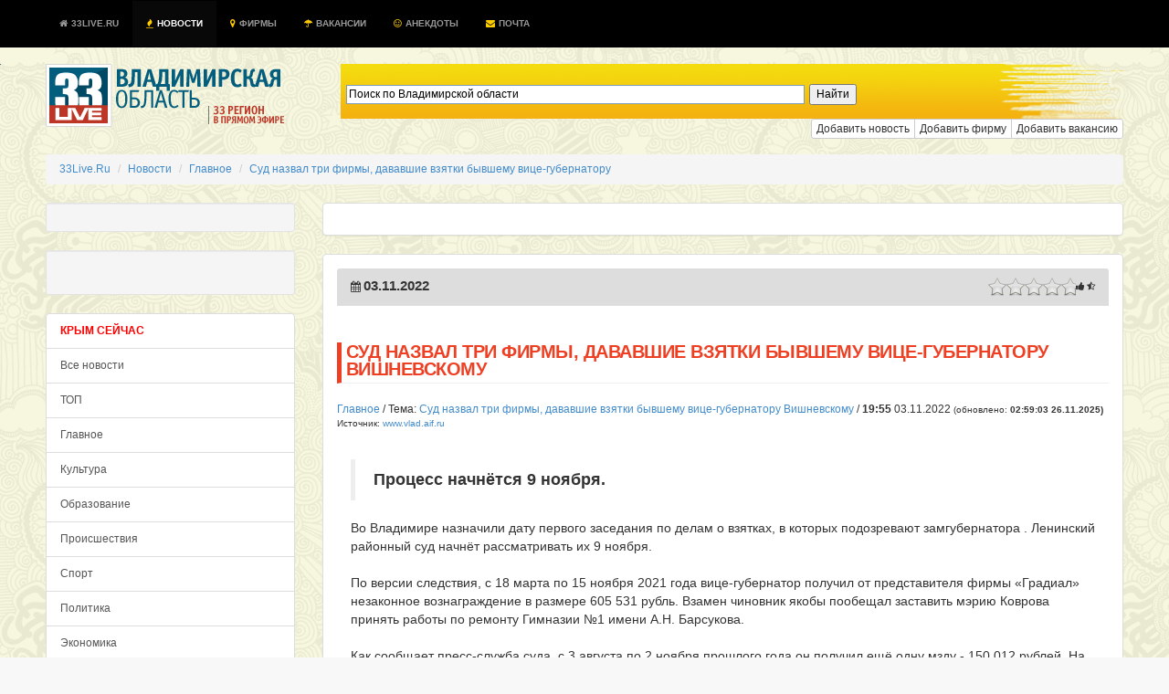

--- FILE ---
content_type: application/javascript;charset=utf-8
request_url: https://w.uptolike.com/widgets/v1/version.js?cb=cb__utl_cb_share_1764111541876441
body_size: 397
content:
cb__utl_cb_share_1764111541876441('1ea92d09c43527572b24fe052f11127b');